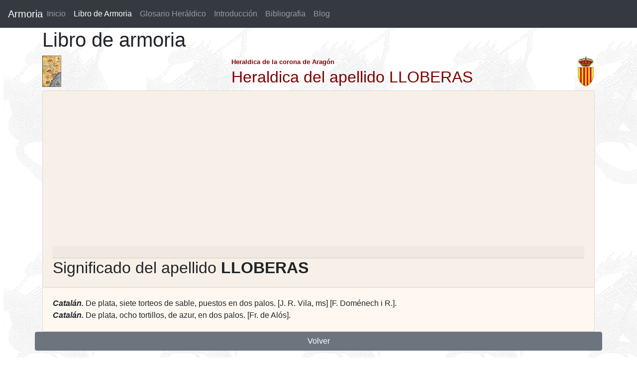

--- FILE ---
content_type: text/html; charset=utf-8
request_url: https://www.google.com/recaptcha/api2/aframe
body_size: 267
content:
<!DOCTYPE HTML><html><head><meta http-equiv="content-type" content="text/html; charset=UTF-8"></head><body><script nonce="SYRnyRalvVkgl_9c87XuwA">/** Anti-fraud and anti-abuse applications only. See google.com/recaptcha */ try{var clients={'sodar':'https://pagead2.googlesyndication.com/pagead/sodar?'};window.addEventListener("message",function(a){try{if(a.source===window.parent){var b=JSON.parse(a.data);var c=clients[b['id']];if(c){var d=document.createElement('img');d.src=c+b['params']+'&rc='+(localStorage.getItem("rc::a")?sessionStorage.getItem("rc::b"):"");window.document.body.appendChild(d);sessionStorage.setItem("rc::e",parseInt(sessionStorage.getItem("rc::e")||0)+1);localStorage.setItem("rc::h",'1768983836156');}}}catch(b){}});window.parent.postMessage("_grecaptcha_ready", "*");}catch(b){}</script></body></html>